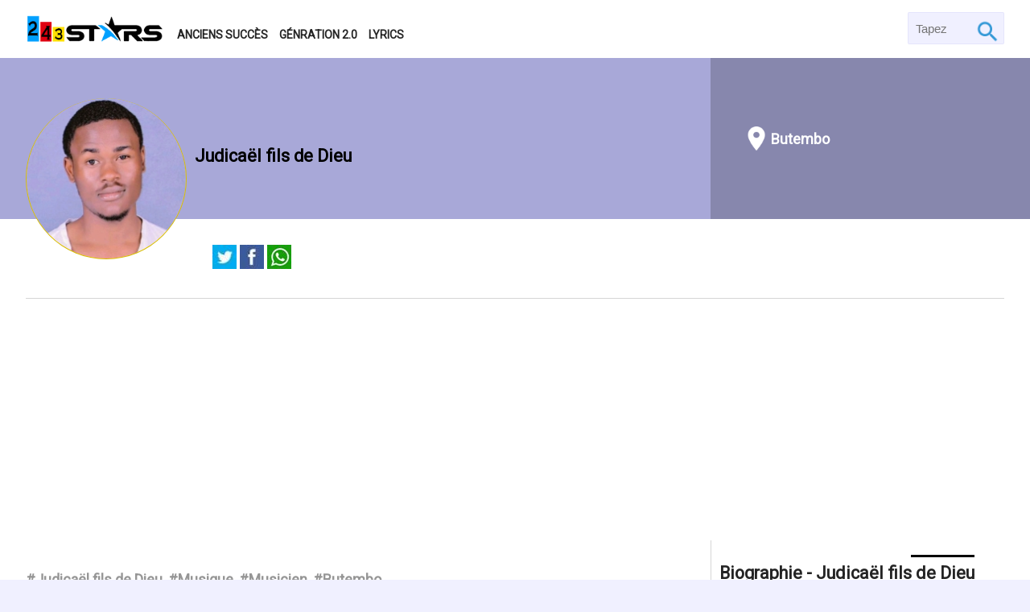

--- FILE ---
content_type: text/html; charset=UTF-8
request_url: https://musique.243stars.com/artists/judicael-fils-de-dieu
body_size: 4292
content:
<!DOCTYPE html>
<html lang="fr">
<head>
    <meta charset="utf-8">
    <meta name="viewport" content="width=device-width, initial-scale=1.0">
    <title>Judica&euml;l fils de Dieu - 243Stars</title>
    <link rel="canonical" href="https://musique.243stars.com/artists/judicael-fils-de-dieu">
    <meta name="robots" content="index, follow, all">
    <meta name="description" content="Artiste musicien du gospel depuis butembo ville merci de votre soutien ne oublié pas de vous abonner à mes page Facebook est chaîne YouTube merci de votre promotion que Dieu vous bénisse artiste musicien Judicaël fils de dieu disponible par tous merci seigneur the production Jésus Christ is my good life









































B">
    <meta name="keywords" content="Judicaël fils de Dieu, Musique, Artistes, Albums, MP3, 243Stars">
    <meta property="og:url" content="https://musique.243stars.com/artists/judicael-fils-de-dieu">
    <meta property="og:type" content="Website">
    <meta property="og:title" content="Judicaël fils de Dieu - 243Stars">
    <meta property="og:description" content="Artiste musicien du gospel depuis butembo ville merci de votre soutien ne oublié pas de vous abonner à mes page Facebook est chaîne YouTube merci de votre promotion que Dieu vous bénisse artiste musicien Judicaël fils de dieu disponible par tous merci seigneur the production Jésus Christ is my good life









































B">
    <meta property="og:image" content="https://musique.243stars.com/assets/landing/images/avatar/thumbs/1827476511judicael-fils-de-dieu.jpg">
    <meta property="og:image:width" content="1000">
    <meta property="og:image:height" content="600">
    <meta name="twitter:card" content="summary_large_image">
    <meta name="twitter:site" content="@243Stars">
    <meta name="twitter:title" content="Judicaël fils de Dieu - 243Stars">
    <meta name="twitter:description" content="Artiste musicien du gospel depuis butembo ville merci de votre soutien ne oublié pas de vous abonner à mes page Facebook est chaîne YouTube merci de votre promotion que Dieu vous bénisse artiste musicien Judicaël fils de dieu disponible par tous merci seigneur the production Jésus Christ is my good life









































B">
    <meta name="twitter:image" content="https://musique.243stars.com/assets/landing/images/avatar/thumbs/1827476511judicael-fils-de-dieu.jpg">
    <link href="https://fonts.googleapis.com/css?family=Roboto" rel="stylesheet">
    <link href="https://musique.243stars.com/assets/landing/css/mainCss.css?v=1-202601" rel="stylesheet" async>
    <link href="https://musique.243stars.com/assets/landing/images/favicon.png" type="image/x-icon" rel="shortcut icon">
    <link href="https://musique.243stars.com/assets/landing/images/https://musique.243stars.com/assets/landing/images/avatar/thumbs/1827476511judicael-fils-de-dieu.jpg" rel="image_src">
        <script type="application/ld+json">{"@context": "http://schema.org","@graph": [{"@type": "WebSite","name": "243Stars","url": "https://musique.243stars.com/","sameAs": ["https://www.facebook.com/day2Techs/","https://www.pinterest.com/tech2day/","https://twitter.com/tech2day"],"potentialAction": {"@type": "SearchAction","target": "https://musique.243stars.com/search?q={q}","query-input": "required name=q"}},{"@type": "Organization","url": "https://musique.243stars.com/","logo": "https://musique.243stars.com/images/TM_logo.png"},{"@type":"BreadcrumbList","description":"Breadcrumbs list","itemListElement":[{"@type":"ListItem","item":"https://musique.243stars.com/","name":"Homepage","position":1}],"name":"Breadcrumbs"}]}</script>    <script async src="https://pagead2.googlesyndication.com/pagead/js/adsbygoogle.js?client=ca-pub-3474823208173634"
     crossorigin="anonymous"></script>
</head>
<body class="bg240-240-250 col36-36-36">
    <div id="header" class="bg255-255-255">
        <div class="fullContainer">
            <div class="container block100 space-between">
                <div class="container block70" id="logMenu">
                    <a href="https://musique.243stars.com/" id="logo"><img data-src="https://musique.243stars.com/assets/landing/images/243stars_logo243x54.png" alt="243 Stars - Musique congolaise" class="lazy"></a>
                    <span id="menus" class="col36-36-36">
                        <a href="https://musique.243stars.com/anciens-succes/" class="menus col36-36-36">Anciens succès</a>
                            <a href="https://musique.243stars.com/generation20/" class="menus col36-36-36">Génration 2.0</a>
                            <a href="https://musique.243stars.com/lyrics/" class="menus col36-36-36">Lyrics</a>
                        </span>
                    </div>
                    <form method="GET" action="https://musique.243stars.com/luka" id="search" class="bg240-240-250">
                        <input type="search" id="searcher" class="col150-150-150 pad5" name="q" placeholder=" Tapez ..." autocomplete="off" required>
                        <input type="submit" id="submit" class="pad5" value="Go">
                    </form>
                </div>
            </div>
        </div>
        <div class="block100"><div id="audio-header" style="background:#a8a8d8" class="black block100 relative">
	<div class="fullContainer">
		<div id="artwork-container" class="block70 relative" style="background:#a8a8d8">
			<img data-src="https://musique.243stars.com/assets/landing/images/avatar/thumbs/1827476511judicael-fils-de-dieu.jpg" alt="Judicaël fils de Dieu - 243Stars" id="artwork" class="absolute rad100 overHide bg255-224-0 lazy borBottom borRight borLeft">
			<div id="artist-infos" class="relative pad-t5">
				<h1 class="title largeSize">Judicaël fils de Dieu</h1>
			</div>
		</div>
		<div id="audio-owners" class="block30 absolute col255-255-255">
            <p class="relative zIndexFirst block100">
                <span class="location alwaysFlex alignCenter">
                    <img src="https://musique.243stars.com/assets/landing/images/icons/town_white.png" alt="Butembo"/>
                    <a href="https://musique.243stars.com/v/butembo/" class="col255-255-255">Butembo</a>
                </span>
            </p>
        </div>
        <div id="blackShadow" class="absoluteBg bg0-0-0 op2"></div>
	</div>
</div>
<div class="bg255-255-255">
    <div class="fullContainer">
        <div id="downloadBlock" class="pad30 container borBottom">
            <p id="shareButtons" class="mar-r5">
                <a target="_blank" class="share shares hide_mob" title="Twitter" href="https://twitter.com/share?url=https://musique.243stars.com/artists/judicael-fils-de-dieu&text=Judicaël fils de Dieu - 243Stars&via=243Stars" rel="nofollow" onclick="javascript:window.open(this.href, '', 'menubar=no,toolbar=no,resizable=yes,scrollbars=yes,height=400,width=700');return false;"><img src="https://musique.243stars.com/assets/landing/images/icons/share_tw.jpg" alt="Twitter" ></a>
                <a target="_blank" class="share shares hide_mob" title="Facebook" href="https://www.facebook.com/sharer.php?u=https://musique.243stars.com/artists/judicael-fils-de-dieu&t=Judicaël fils de Dieu - 243Stars" rel="nofollow" onclick="javascript:window.open(this.href, '', 'menubar=no,toolbar=no,resizable=yes,scrollbars=yes,height=500,width=700');return false;"><img src="https://musique.243stars.com/assets/landing/images/icons/share_fb.jpg" alt="Facebook" ></a>
                <a target="_blank" class="share shares show_mob" title="WhatsApp" href="whatsapp://send?text=https://musique.243stars.com/artists/judicael-fils-de-dieu" rel="nofollow"><img src="https://musique.243stars.com/assets/landing/images/icons/share_wh.jpg" alt="WhatsApp" ></a>
            </p>
        </div>
    </div>
    <div class="fullContainer container">
        <div class="block70 pad-tb10">
            <p id="audioDescription" class="mediumSize pad-tb10 col150-150-150">
                <strong>#Judicaël fils de Dieu</strong>, 
                <strong>#Musique</strong>,
                <strong>#Musicien</strong>,
                <strong>#Butembo</strong>
            </p>
            <div class="sexion mar-tb30">
                                <h2 class="barHeading">Judicaël fils de Dieu - toutes les musiques</h2>
                <p class="pad5">
                    Au total 3 (albums & singles) de l'artiste <strong>Judicaël fils de Dieu</strong> à télécharger gratuitement.
                </p>
                <ul id="musics">
                                                        <li class="musics relative pad10 bg255-255-255">
                                        <a href="https://musique.243stars.com/audios/16195338064223-furaha-ya-bwana-by-judicael-fils-de-dieu.html" class="musics_img">
                                            <img data-src="https://musique.243stars.com/assets/landing/images/covers/thumbs/musique-drc-x1460272876x-telecharger-mp3-x62122x-gratuit.jpg" alt="Furaha YA bwana" class="lazy">
                                        </a>
                                        <div class="musics_text">
                                            <a href="https://musique.243stars.com/audios/16195338064223-furaha-ya-bwana-by-judicael-fils-de-dieu.html" class="musics_title col0-0-0 mar-tb10">Furaha YA bwana</a>
                                            <span class="musics_owners mar-tb5 col150-150-150">
                                                Single
                                            </span>
                                        </div>
                                    </li>
                                                                    <li class="musics relative pad10 bg255-255-255">
                                        <a href="https://musique.243stars.com/audios/16165973527214-merci-seugneur-by-judicael-fils-de-dieu.html" class="musics_img">
                                            <img data-src="https://musique.243stars.com/assets/landing/images/covers/thumbs/musique-congo-x1302303467x-telecharger-mp3-x64007x-gratuit.png" alt="Merci seugneur" class="lazy">
                                        </a>
                                        <div class="musics_text">
                                            <a href="https://musique.243stars.com/audios/16165973527214-merci-seugneur-by-judicael-fils-de-dieu.html" class="musics_title col0-0-0 mar-tb10">Merci seugneur</a>
                                            <span class="musics_owners mar-tb5 col150-150-150">
                                                Single
                                            </span>
                                        </div>
                                    </li>
                                                                    <li class="musics relative pad10 bg255-255-255">
                                        <a href="https://musique.243stars.com/audios/16165975796412-merci-seugneur-by-judicael-fils-de-dieu.html" class="musics_img">
                                            <img data-src="https://musique.243stars.com/assets/landing/images/covers/thumbs/musique-congo-x1173484916x-telecharger-mp3-x96605x-gratuit.png" alt="Merci seugneur" class="lazy">
                                        </a>
                                        <div class="musics_text">
                                            <a href="https://musique.243stars.com/audios/16165975796412-merci-seugneur-by-judicael-fils-de-dieu.html" class="musics_title col0-0-0 mar-tb10">Merci seugneur</a>
                                            <span class="musics_owners mar-tb5 col150-150-150">
                                                Single
                                            </span>
                                        </div>
                                    </li>
                                                </ul>
                <img src="https://musique.243stars.com/assets/landing/images/loader.gif" alt="..." class="spinner">
                <div class="mar-tb30 block100 bg255-255-255 container pagin">
                                    </div>
            </div>
        </div>
        <div class="block30 pad10 borLeft">
            <h2 class="barHeading">Biographie - Judicaël fils de Dieu</h2>
            <p class="pad-tb5 multipleSpace">Artiste musicien du gospel depuis butembo ville merci de votre soutien ne oubli&eacute; pas de vous abonner &agrave; mes page Facebook est cha&icirc;ne YouTube merci de votre promotion que Dieu vous b&eacute;nisse artiste musicien Judica&euml;l fils de dieu disponible par tous merci seigneur the production J&eacute;sus Christ is my good life









































B</p>
        </div>
    </div>
</div></div>
        <div class="block100 col255-255-255 bg50-50-50" id="footer">
            <div class="pad-tb30 fullContainer container">
                <div id="foot-left" class="block30">
                    <a href="https://musique.243stars.com/"><img data-src="https://musique.243stars.com/assets/landing/images/243stars_whitelogo.png" alt="243 Stars - Musique congolaise" id="footer_logo" class="mar-tb10 lazy"></a>
                    <ul class="pad10">
                        <li class="block100 mar-b5 pad-tb5"><a href="https://musique.243stars.com/nouveautes/" class="block100 col150-150-150">Nouveautés</a></li>
                        <li class="block100 mar-b5 pad-tb5"><a href="https://musique.243stars.com/rythmic/gospel/" class="block100 col150-150-150">Gospel</a></li>
                        <li class="block100 mar-b5 pad-tb5"><a href="https://musique.243stars.com/rythmic/" class="block100 col150-150-150">Classées par rythme</a></li>
                        <li class="block100 mar-b5 pad-tb5"><a href="https://musique.243stars.com/artists/" class="block100 col150-150-150">Artistes</a></li>
                        <li class="block100 mar-b5 pad-tb5"><a href="https://www.243stars.com" target="_blank" class="block100 col150-150-150">Actualités</a></li>
                        <li class="block100 mar-b5 pad-tb5"><a href="https://video.243stars.com" target="_blank" class="block100 col150-150-150">Vidéos</a></li>
                        <li class="block100 mar-b5 pad-tb5"><a href="https://just4u.243stars.com" target="_blank" class="block100 col150-150-150">Espace dédicace</a></li>
                    </ul>
                </div>
                <div id="foot-right" class="block70">
                    <h3 class="text-center largeSize mar-tb10">Trouvez la musique dans toutes les villes de la RD Congo</h3>
                    <ul class="block100 container mar-t5">
                        <li class="mar-b5"><a class="block100 col150-150-150 pad-tb10" href="https://musique.243stars.com/v/bandundu-music/">Bandundu</a></li>
                        <li class="mar-b5"><a class="block100 col150-150-150 pad-tb10" href="https://musique.243stars.com/v/beni-music/">Beni</a></li>
                        <li class="mar-b5"><a class="block100 col150-150-150 pad-tb10" href="https://musique.243stars.com/v/bikoro-music/">Bikoro</a></li>
                        <li class="mar-b5"><a class="block100 col150-150-150 pad-tb10" href="https://musique.243stars.com/v/boende-music/">Boende</a></li>
                        <li class="mar-b5"><a class="block100 col150-150-150 pad-tb10" href="https://musique.243stars.com/v/boma-music/">Boma</a></li>
                        <li class="mar-b5"><a class="block100 col150-150-150 pad-tb10" href="https://musique.243stars.com/v/bukavu-music/">Bukavu</a></li>
                        <li class="mar-b5"><a class="block100 col150-150-150 pad-tb10" href="https://musique.243stars.com/v/bumba-music/">Bumba</a></li>
                        <li class="mar-b5"><a class="block100 col150-150-150 pad-tb10" href="https://musique.243stars.com/v/bunia-music/">Bunia</a></li>
                        <li class="mar-b5"><a class="block100 col150-150-150 pad-tb10" href="https://musique.243stars.com/v/buta-music/">Buta</a></li>
                        <li class="mar-b5"><a class="block100 col150-150-150 pad-tb10" href="https://musique.243stars.com/v/butembo-music/">Butembo</a></li>
                        <li class="mar-b5"><a class="block100 col150-150-150 pad-tb10" href="https://musique.243stars.com/v/fizi-music/">Fizi</a></li>
                        <li class="mar-b5"><a class="block100 col150-150-150 pad-tb10" href="https://musique.243stars.com/v/gbadolite-music/">Gbadolite</a></li>
                        <li class="mar-b5"><a class="block100 col150-150-150 pad-tb10" href="https://musique.243stars.com/v/goma-music/">Goma</a></li>
                        <li class="mar-b5"><a class="block100 col150-150-150 pad-tb10" href="https://musique.243stars.com/v/kalemie-music/">Kalemie</a></li>
                        <li class="mar-b5"><a class="block100 col150-150-150 pad-tb10" href="https://musique.243stars.com/v/kananga-music/">Kananga</a></li>
                        <li class="mar-b5"><a class="block100 col150-150-150 pad-tb10" href="https://musique.243stars.com/v/kikwit-music/">Kikwit</a></li>
                        <li class="mar-b5"><a class="block100 col150-150-150 pad-tb10" href="https://musique.243stars.com/v/kindu-music/">Kindu</a></li>
                        <li class="mar-b5"><a class="block100 col150-150-150 pad-tb10" href="https://musique.243stars.com/v/kinshasa-music/">Kinshasa</a></li>
                        <li class="mar-b5"><a class="block100 col150-150-150 pad-tb10" href="https://musique.243stars.com/v/kisangani-music/">Kisangani</a></li>
                        <li class="mar-b5"><a class="block100 col150-150-150 pad-tb10" href="https://musique.243stars.com/v/kolwezi-music/">Kolwezi</a></li>
                        <li class="mar-b5"><a class="block100 col150-150-150 pad-tb10" href="https://musique.243stars.com/v/likasi-music/">Likasi</a></li>
                        <li class="mar-b5"><a class="block100 col150-150-150 pad-tb10" href="https://musique.243stars.com/v/lubumbashi-music/">Lubumbashi</a></li>
                        <li class="mar-b5"><a class="block100 col150-150-150 pad-tb10" href="https://musique.243stars.com/v/matadi-music/">Matadi</a></li>
                        <li class="mar-b5"><a class="block100 col150-150-150 pad-tb10" href="https://musique.243stars.com/v/mbandaka-music/">Mbandaka</a></li>
                        <li class="mar-b5"><a class="block100 col150-150-150 pad-tb10" href="https://musique.243stars.com/v/mbuji-mayi-music/">Mbuji-Mayi</a></li>
                        <li class="mar-b5"><a class="block100 col150-150-150 pad-tb10" href="https://musique.243stars.com/v/muene-ditu-music/">Muene-Ditu</a></li>
                        <li class="mar-b5"><a class="block100 col150-150-150 pad-tb10" href="https://musique.243stars.com/v/tshikapa-music/">Tshikapa</a></li>
                        <li class="mar-b5"><a class="block100 col150-150-150 pad-tb10" href="https://musique.243stars.com/v/uvira-music/">Uvira</a></li>
                        <li class="mar-b5"><a class="block100 col150-150-150 pad-tb10" href="https://musique.243stars.com/v/zongo-music/">Zongo</a></li>
                    </ul>
                </div>
            </div>
            <div class="block100 pad-tb20 bg0-0-0 col255-255-255">
                <div class="fullContainer">
                    <div id="copyright">
                        <div id="socials">
                            <a class="mar5" href="https://web.facebook.com/243Stars/">
                                <img data-src="https://musique.243stars.com/assets/landing/images/so_face.png" alt="Facebook" class="lazy">
                            </a>
                            <a class="mar5" href="https://twitter.com/243Stars">
                                <img data-src="https://musique.243stars.com/assets/landing/images/so_twee.png" alt="Tweeter" class="lazy">
                            </a>
                            <a class="mar5" href="https://www.instagram.com/243stars/">
                                <img data-src="https://musique.243stars.com/assets/landing/images/so_insta.png" alt="Instagram" class="lazy">
                            </a>
                        </div>
                    </div>
                    <p id="copy">&copy; Copyright 243Stars 2017 - 2026</p>
                </div>
            </div>
        </div>

        <script src="https://musique.243stars.com/assets/landing/js/jquery-1.11.1.min.js"></script>
        <script src="https://musique.243stars.com/assets/landing/js/lazyload.min.js"></script>
        <script src="https://musique.243stars.com/assets/landing/js/script.js?v=1-202601"></script>

        <script src="https://musique.243stars.com//assets/landing/js/infinite-ajax-scroll.min.js?v=1-202601"></script>
<script>
let myLazy = new LazyLoad({});
let ias = new InfiniteAjaxScroll('#musics', {
    item: '.musics',
    next: '.pagin .btn',
    pagination: '.pagin',
    spinner: '.spinner'
});
ias.on('nexted', function(){
    myLazy.update(); //traiter le lazyloading des images
})
</script>
        <script>
            window.addEventListener('load', function(){
                var callback_error = function (element) {
                    if(element.hasAttribute('src'))
                    {
                        element.src = "https://musique.243stars.com/assets/landing/images/243Stars-Square.jpg";

                    } else if(element.hasAttribute('data-bg'))
                    {
                        element.style.backgroundImage = "url('https://musique.243stars.com/assets/landing/images/243Stars-Square.jpg')";

                    }
                };
                var ll = new LazyLoad({
                    class_applied: "lz-applied",
                    class_loading: "lz-loading",
                    class_loaded: "lz-loaded",
                    class_error: "lz-error",
                    class_entered: "lz-entered",
                    class_exited: "lz-exited",
                    callback_error: callback_error,
                });
            });
        </script>

        <script>
            (function(i,s,o,g,r,a,m){i['GoogleAnalyticsObject']=r;i[r]=i[r]||function(){
            (i[r].q=i[r].q||[]).push(arguments)},i[r].l=1*new Date();a=s.createElement(o),
            m=s.getElementsByTagName(o)[0];a.async=1;a.src=g;m.parentNode.insertBefore(a,m)
            })(window,document,'script','https://www.google-analytics.com/analytics.js','ga');

            ga('create', 'UA-97044857-1', 'auto');
            ga('send', 'pageview');

        </script>
        <!-- Google Tag Manager (noscript) -->
        <noscript><iframe src="https://www.googletagmanager.com/ns.html?id=GTM-WGJP9V8" height="0" width="0" style="display:none;visibility:hidden"></iframe></noscript>
        <!-- End Google Tag Manager (noscript) -->
	</body>
</html>

--- FILE ---
content_type: text/html; charset=utf-8
request_url: https://www.google.com/recaptcha/api2/aframe
body_size: 267
content:
<!DOCTYPE HTML><html><head><meta http-equiv="content-type" content="text/html; charset=UTF-8"></head><body><script nonce="3zltut18poVT5Cw_IvkVfw">/** Anti-fraud and anti-abuse applications only. See google.com/recaptcha */ try{var clients={'sodar':'https://pagead2.googlesyndication.com/pagead/sodar?'};window.addEventListener("message",function(a){try{if(a.source===window.parent){var b=JSON.parse(a.data);var c=clients[b['id']];if(c){var d=document.createElement('img');d.src=c+b['params']+'&rc='+(localStorage.getItem("rc::a")?sessionStorage.getItem("rc::b"):"");window.document.body.appendChild(d);sessionStorage.setItem("rc::e",parseInt(sessionStorage.getItem("rc::e")||0)+1);localStorage.setItem("rc::h",'1769035773354');}}}catch(b){}});window.parent.postMessage("_grecaptcha_ready", "*");}catch(b){}</script></body></html>